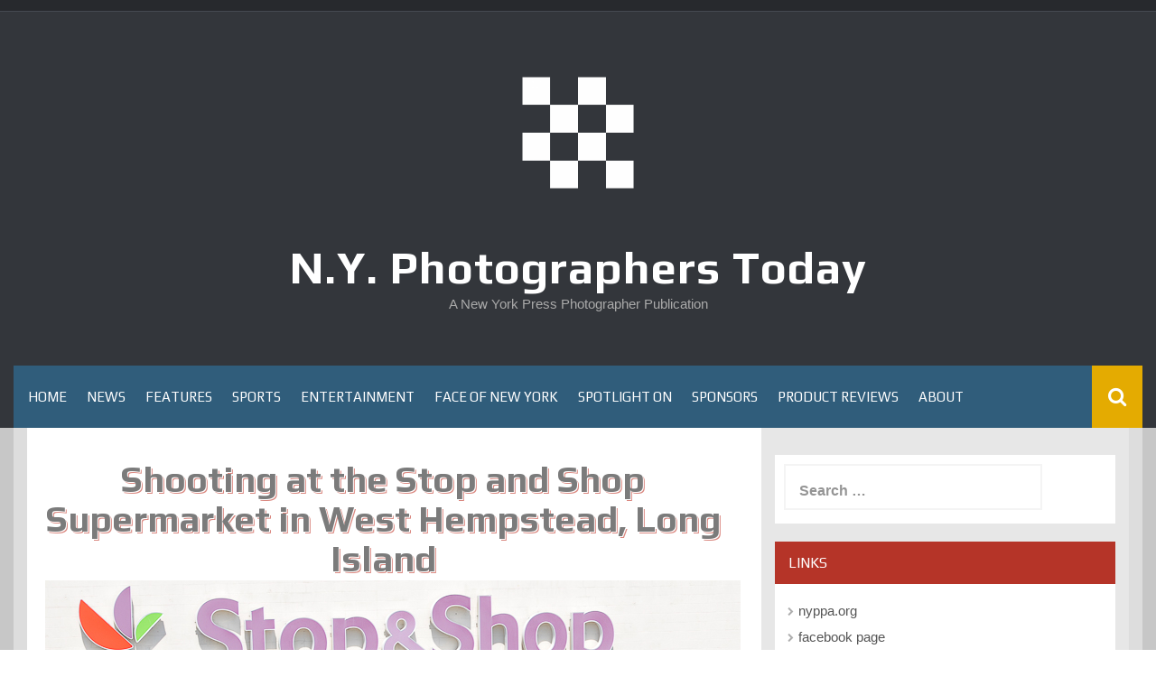

--- FILE ---
content_type: text/html; charset=UTF-8
request_url: https://magazine.nyppa.org/shooting-at-the-stop-and-shop-supermarket-in-west-hempstead-long-island/nggallery/page/1
body_size: 11760
content:
<!DOCTYPE html>
<html lang="en-US">
<head>
    <meta charset="UTF-8">
    <meta name="viewport" content="width=device-width, initial-scale=1">
    <link rel="profile" href="https://gmpg.org/xfn/11">
    <link rel="pingback" href="https://magazine.nyppa.org/xmlrpc.php">

    <title>Shooting at the Stop and Shop Supermarket in West Hempstead, Long Island &#8211; N.Y. Photographers Today</title>
<meta name='robots' content='max-image-preview:large' />
<link rel='dns-prefetch' href='//ws.sharethis.com' />
<link rel='dns-prefetch' href='//fonts.googleapis.com' />
<link rel='dns-prefetch' href='//s.w.org' />
<link rel="alternate" type="application/rss+xml" title="N.Y. Photographers Today &raquo; Feed" href="https://magazine.nyppa.org/feed" />
<link rel="alternate" type="application/rss+xml" title="N.Y. Photographers Today &raquo; Comments Feed" href="https://magazine.nyppa.org/comments/feed" />
<link rel="alternate" type="application/rss+xml" title="N.Y. Photographers Today &raquo; Shooting at the Stop and Shop Supermarket in West Hempstead, Long Island Comments Feed" href="https://magazine.nyppa.org/shooting-at-the-stop-and-shop-supermarket-in-west-hempstead-long-island/feed" />
<script type="text/javascript">
window._wpemojiSettings = {"baseUrl":"https:\/\/s.w.org\/images\/core\/emoji\/14.0.0\/72x72\/","ext":".png","svgUrl":"https:\/\/s.w.org\/images\/core\/emoji\/14.0.0\/svg\/","svgExt":".svg","source":{"concatemoji":"https:\/\/magazine.nyppa.org\/wp-includes\/js\/wp-emoji-release.min.js?ver=6.0.11"}};
/*! This file is auto-generated */
!function(e,a,t){var n,r,o,i=a.createElement("canvas"),p=i.getContext&&i.getContext("2d");function s(e,t){var a=String.fromCharCode,e=(p.clearRect(0,0,i.width,i.height),p.fillText(a.apply(this,e),0,0),i.toDataURL());return p.clearRect(0,0,i.width,i.height),p.fillText(a.apply(this,t),0,0),e===i.toDataURL()}function c(e){var t=a.createElement("script");t.src=e,t.defer=t.type="text/javascript",a.getElementsByTagName("head")[0].appendChild(t)}for(o=Array("flag","emoji"),t.supports={everything:!0,everythingExceptFlag:!0},r=0;r<o.length;r++)t.supports[o[r]]=function(e){if(!p||!p.fillText)return!1;switch(p.textBaseline="top",p.font="600 32px Arial",e){case"flag":return s([127987,65039,8205,9895,65039],[127987,65039,8203,9895,65039])?!1:!s([55356,56826,55356,56819],[55356,56826,8203,55356,56819])&&!s([55356,57332,56128,56423,56128,56418,56128,56421,56128,56430,56128,56423,56128,56447],[55356,57332,8203,56128,56423,8203,56128,56418,8203,56128,56421,8203,56128,56430,8203,56128,56423,8203,56128,56447]);case"emoji":return!s([129777,127995,8205,129778,127999],[129777,127995,8203,129778,127999])}return!1}(o[r]),t.supports.everything=t.supports.everything&&t.supports[o[r]],"flag"!==o[r]&&(t.supports.everythingExceptFlag=t.supports.everythingExceptFlag&&t.supports[o[r]]);t.supports.everythingExceptFlag=t.supports.everythingExceptFlag&&!t.supports.flag,t.DOMReady=!1,t.readyCallback=function(){t.DOMReady=!0},t.supports.everything||(n=function(){t.readyCallback()},a.addEventListener?(a.addEventListener("DOMContentLoaded",n,!1),e.addEventListener("load",n,!1)):(e.attachEvent("onload",n),a.attachEvent("onreadystatechange",function(){"complete"===a.readyState&&t.readyCallback()})),(e=t.source||{}).concatemoji?c(e.concatemoji):e.wpemoji&&e.twemoji&&(c(e.twemoji),c(e.wpemoji)))}(window,document,window._wpemojiSettings);
</script>
<style type="text/css">
img.wp-smiley,
img.emoji {
	display: inline !important;
	border: none !important;
	box-shadow: none !important;
	height: 1em !important;
	width: 1em !important;
	margin: 0 0.07em !important;
	vertical-align: -0.1em !important;
	background: none !important;
	padding: 0 !important;
}
</style>
	<link rel='stylesheet' id='wp-block-library-css'  href='https://magazine.nyppa.org/wp-includes/css/dist/block-library/style.min.css?ver=6.0.11' type='text/css' media='all' />
<style id='global-styles-inline-css' type='text/css'>
body{--wp--preset--color--black: #000000;--wp--preset--color--cyan-bluish-gray: #abb8c3;--wp--preset--color--white: #ffffff;--wp--preset--color--pale-pink: #f78da7;--wp--preset--color--vivid-red: #cf2e2e;--wp--preset--color--luminous-vivid-orange: #ff6900;--wp--preset--color--luminous-vivid-amber: #fcb900;--wp--preset--color--light-green-cyan: #7bdcb5;--wp--preset--color--vivid-green-cyan: #00d084;--wp--preset--color--pale-cyan-blue: #8ed1fc;--wp--preset--color--vivid-cyan-blue: #0693e3;--wp--preset--color--vivid-purple: #9b51e0;--wp--preset--gradient--vivid-cyan-blue-to-vivid-purple: linear-gradient(135deg,rgba(6,147,227,1) 0%,rgb(155,81,224) 100%);--wp--preset--gradient--light-green-cyan-to-vivid-green-cyan: linear-gradient(135deg,rgb(122,220,180) 0%,rgb(0,208,130) 100%);--wp--preset--gradient--luminous-vivid-amber-to-luminous-vivid-orange: linear-gradient(135deg,rgba(252,185,0,1) 0%,rgba(255,105,0,1) 100%);--wp--preset--gradient--luminous-vivid-orange-to-vivid-red: linear-gradient(135deg,rgba(255,105,0,1) 0%,rgb(207,46,46) 100%);--wp--preset--gradient--very-light-gray-to-cyan-bluish-gray: linear-gradient(135deg,rgb(238,238,238) 0%,rgb(169,184,195) 100%);--wp--preset--gradient--cool-to-warm-spectrum: linear-gradient(135deg,rgb(74,234,220) 0%,rgb(151,120,209) 20%,rgb(207,42,186) 40%,rgb(238,44,130) 60%,rgb(251,105,98) 80%,rgb(254,248,76) 100%);--wp--preset--gradient--blush-light-purple: linear-gradient(135deg,rgb(255,206,236) 0%,rgb(152,150,240) 100%);--wp--preset--gradient--blush-bordeaux: linear-gradient(135deg,rgb(254,205,165) 0%,rgb(254,45,45) 50%,rgb(107,0,62) 100%);--wp--preset--gradient--luminous-dusk: linear-gradient(135deg,rgb(255,203,112) 0%,rgb(199,81,192) 50%,rgb(65,88,208) 100%);--wp--preset--gradient--pale-ocean: linear-gradient(135deg,rgb(255,245,203) 0%,rgb(182,227,212) 50%,rgb(51,167,181) 100%);--wp--preset--gradient--electric-grass: linear-gradient(135deg,rgb(202,248,128) 0%,rgb(113,206,126) 100%);--wp--preset--gradient--midnight: linear-gradient(135deg,rgb(2,3,129) 0%,rgb(40,116,252) 100%);--wp--preset--duotone--dark-grayscale: url('#wp-duotone-dark-grayscale');--wp--preset--duotone--grayscale: url('#wp-duotone-grayscale');--wp--preset--duotone--purple-yellow: url('#wp-duotone-purple-yellow');--wp--preset--duotone--blue-red: url('#wp-duotone-blue-red');--wp--preset--duotone--midnight: url('#wp-duotone-midnight');--wp--preset--duotone--magenta-yellow: url('#wp-duotone-magenta-yellow');--wp--preset--duotone--purple-green: url('#wp-duotone-purple-green');--wp--preset--duotone--blue-orange: url('#wp-duotone-blue-orange');--wp--preset--font-size--small: 13px;--wp--preset--font-size--medium: 20px;--wp--preset--font-size--large: 36px;--wp--preset--font-size--x-large: 42px;}.has-black-color{color: var(--wp--preset--color--black) !important;}.has-cyan-bluish-gray-color{color: var(--wp--preset--color--cyan-bluish-gray) !important;}.has-white-color{color: var(--wp--preset--color--white) !important;}.has-pale-pink-color{color: var(--wp--preset--color--pale-pink) !important;}.has-vivid-red-color{color: var(--wp--preset--color--vivid-red) !important;}.has-luminous-vivid-orange-color{color: var(--wp--preset--color--luminous-vivid-orange) !important;}.has-luminous-vivid-amber-color{color: var(--wp--preset--color--luminous-vivid-amber) !important;}.has-light-green-cyan-color{color: var(--wp--preset--color--light-green-cyan) !important;}.has-vivid-green-cyan-color{color: var(--wp--preset--color--vivid-green-cyan) !important;}.has-pale-cyan-blue-color{color: var(--wp--preset--color--pale-cyan-blue) !important;}.has-vivid-cyan-blue-color{color: var(--wp--preset--color--vivid-cyan-blue) !important;}.has-vivid-purple-color{color: var(--wp--preset--color--vivid-purple) !important;}.has-black-background-color{background-color: var(--wp--preset--color--black) !important;}.has-cyan-bluish-gray-background-color{background-color: var(--wp--preset--color--cyan-bluish-gray) !important;}.has-white-background-color{background-color: var(--wp--preset--color--white) !important;}.has-pale-pink-background-color{background-color: var(--wp--preset--color--pale-pink) !important;}.has-vivid-red-background-color{background-color: var(--wp--preset--color--vivid-red) !important;}.has-luminous-vivid-orange-background-color{background-color: var(--wp--preset--color--luminous-vivid-orange) !important;}.has-luminous-vivid-amber-background-color{background-color: var(--wp--preset--color--luminous-vivid-amber) !important;}.has-light-green-cyan-background-color{background-color: var(--wp--preset--color--light-green-cyan) !important;}.has-vivid-green-cyan-background-color{background-color: var(--wp--preset--color--vivid-green-cyan) !important;}.has-pale-cyan-blue-background-color{background-color: var(--wp--preset--color--pale-cyan-blue) !important;}.has-vivid-cyan-blue-background-color{background-color: var(--wp--preset--color--vivid-cyan-blue) !important;}.has-vivid-purple-background-color{background-color: var(--wp--preset--color--vivid-purple) !important;}.has-black-border-color{border-color: var(--wp--preset--color--black) !important;}.has-cyan-bluish-gray-border-color{border-color: var(--wp--preset--color--cyan-bluish-gray) !important;}.has-white-border-color{border-color: var(--wp--preset--color--white) !important;}.has-pale-pink-border-color{border-color: var(--wp--preset--color--pale-pink) !important;}.has-vivid-red-border-color{border-color: var(--wp--preset--color--vivid-red) !important;}.has-luminous-vivid-orange-border-color{border-color: var(--wp--preset--color--luminous-vivid-orange) !important;}.has-luminous-vivid-amber-border-color{border-color: var(--wp--preset--color--luminous-vivid-amber) !important;}.has-light-green-cyan-border-color{border-color: var(--wp--preset--color--light-green-cyan) !important;}.has-vivid-green-cyan-border-color{border-color: var(--wp--preset--color--vivid-green-cyan) !important;}.has-pale-cyan-blue-border-color{border-color: var(--wp--preset--color--pale-cyan-blue) !important;}.has-vivid-cyan-blue-border-color{border-color: var(--wp--preset--color--vivid-cyan-blue) !important;}.has-vivid-purple-border-color{border-color: var(--wp--preset--color--vivid-purple) !important;}.has-vivid-cyan-blue-to-vivid-purple-gradient-background{background: var(--wp--preset--gradient--vivid-cyan-blue-to-vivid-purple) !important;}.has-light-green-cyan-to-vivid-green-cyan-gradient-background{background: var(--wp--preset--gradient--light-green-cyan-to-vivid-green-cyan) !important;}.has-luminous-vivid-amber-to-luminous-vivid-orange-gradient-background{background: var(--wp--preset--gradient--luminous-vivid-amber-to-luminous-vivid-orange) !important;}.has-luminous-vivid-orange-to-vivid-red-gradient-background{background: var(--wp--preset--gradient--luminous-vivid-orange-to-vivid-red) !important;}.has-very-light-gray-to-cyan-bluish-gray-gradient-background{background: var(--wp--preset--gradient--very-light-gray-to-cyan-bluish-gray) !important;}.has-cool-to-warm-spectrum-gradient-background{background: var(--wp--preset--gradient--cool-to-warm-spectrum) !important;}.has-blush-light-purple-gradient-background{background: var(--wp--preset--gradient--blush-light-purple) !important;}.has-blush-bordeaux-gradient-background{background: var(--wp--preset--gradient--blush-bordeaux) !important;}.has-luminous-dusk-gradient-background{background: var(--wp--preset--gradient--luminous-dusk) !important;}.has-pale-ocean-gradient-background{background: var(--wp--preset--gradient--pale-ocean) !important;}.has-electric-grass-gradient-background{background: var(--wp--preset--gradient--electric-grass) !important;}.has-midnight-gradient-background{background: var(--wp--preset--gradient--midnight) !important;}.has-small-font-size{font-size: var(--wp--preset--font-size--small) !important;}.has-medium-font-size{font-size: var(--wp--preset--font-size--medium) !important;}.has-large-font-size{font-size: var(--wp--preset--font-size--large) !important;}.has-x-large-font-size{font-size: var(--wp--preset--font-size--x-large) !important;}
</style>
<link rel='stylesheet' id='fancybox-0-css'  href='https://magazine.nyppa.org/wp-content/plugins/nextgen-gallery/static/Lightbox/fancybox/jquery.fancybox-1.3.4.css?ver=4.0.4' type='text/css' media='all' />
<link rel='stylesheet' id='ngg_trigger_buttons-css'  href='https://magazine.nyppa.org/wp-content/plugins/nextgen-gallery/static/GalleryDisplay/trigger_buttons.css?ver=4.0.4' type='text/css' media='all' />
<link rel='stylesheet' id='fontawesome_v4_shim_style-css'  href='https://magazine.nyppa.org/wp-content/plugins/nextgen-gallery/static/FontAwesome/css/v4-shims.min.css?ver=6.0.11' type='text/css' media='all' />
<link rel='stylesheet' id='fontawesome-css'  href='https://magazine.nyppa.org/wp-content/plugins/nextgen-gallery/static/FontAwesome/css/all.min.css?ver=6.0.11' type='text/css' media='all' />
<link rel='stylesheet' id='nextgen_pagination_style-css'  href='https://magazine.nyppa.org/wp-content/plugins/nextgen-gallery/static/GalleryDisplay/pagination_style.css?ver=4.0.4' type='text/css' media='all' />
<link rel='stylesheet' id='nextgen_basic_thumbnails_style-css'  href='https://magazine.nyppa.org/wp-content/plugins/nextgen-gallery/static/Thumbnails/nextgen_basic_thumbnails.css?ver=4.0.4' type='text/css' media='all' />
<link rel='stylesheet' id='synapse-style-css'  href='https://magazine.nyppa.org/wp-content/themes/synapse/style.css?ver=6.0.11' type='text/css' media='all' />
<link rel='stylesheet' id='synapse-title-font-css'  href='//fonts.googleapis.com/css?family=Play%3A100%2C300%2C400%2C700&#038;ver=6.0.11' type='text/css' media='all' />
<link rel='stylesheet' id='font-awesome-css'  href='https://magazine.nyppa.org/wp-content/themes/synapse/assets/font-awesome/css/font-awesome.min.css?ver=6.0.11' type='text/css' media='all' />
<link rel='stylesheet' id='bootstrap-css'  href='https://magazine.nyppa.org/wp-content/themes/synapse/assets/bootstrap/css/bootstrap.min.css?ver=6.0.11' type='text/css' media='all' />
<link rel='stylesheet' id='hover-css-css'  href='https://magazine.nyppa.org/wp-content/themes/synapse/assets/css/hover.min.css?ver=6.0.11' type='text/css' media='all' />
<link rel='stylesheet' id='flex-images-css'  href='https://magazine.nyppa.org/wp-content/themes/synapse/assets/css/jquery.flex-images.css?ver=6.0.11' type='text/css' media='all' />
<link rel='stylesheet' id='slicknav-css'  href='https://magazine.nyppa.org/wp-content/themes/synapse/assets/css/slicknav.css?ver=6.0.11' type='text/css' media='all' />
<link rel='stylesheet' id='swiper-css'  href='https://magazine.nyppa.org/wp-content/themes/synapse/assets/css/swiper.min.css?ver=6.0.11' type='text/css' media='all' />
<link rel='stylesheet' id='synapse-main-theme-style-css'  href='https://magazine.nyppa.org/wp-content/themes/synapse/assets/theme-styles/css/default.css' type='text/css' media='all' />
<link rel='stylesheet' id='jquery-lazyloadxt-spinner-css-css'  href='//magazine.nyppa.org/wp-content/plugins/a3-lazy-load/assets/css/jquery.lazyloadxt.spinner.css?ver=6.0.11' type='text/css' media='all' />
<script type='text/javascript' src='https://magazine.nyppa.org/wp-content/plugins/1and1-wordpress-assistant/js/cookies.js?ver=6.0.11' id='1and1-wp-cookies-js'></script>
<script id='st_insights_js' type='text/javascript' src='https://ws.sharethis.com/button/st_insights.js?publisher=4d48b7c5-0ae3-43d4-bfbe-3ff8c17a8ae6&#038;product=simpleshare&#038;ver=8.5.3' id='ssba-sharethis-js'></script>
<script type='text/javascript' src='https://magazine.nyppa.org/wp-includes/js/jquery/jquery.min.js?ver=3.6.0' id='jquery-core-js'></script>
<script type='text/javascript' src='https://magazine.nyppa.org/wp-includes/js/jquery/jquery-migrate.min.js?ver=3.3.2' id='jquery-migrate-js'></script>
<script type='text/javascript' id='photocrati_ajax-js-extra'>
/* <![CDATA[ */
var photocrati_ajax = {"url":"https:\/\/magazine.nyppa.org\/index.php?photocrati_ajax=1","rest_url":"https:\/\/magazine.nyppa.org\/wp-json\/","wp_home_url":"https:\/\/magazine.nyppa.org","wp_site_url":"https:\/\/magazine.nyppa.org","wp_root_url":"https:\/\/magazine.nyppa.org","wp_plugins_url":"https:\/\/magazine.nyppa.org\/wp-content\/plugins","wp_content_url":"https:\/\/magazine.nyppa.org\/wp-content","wp_includes_url":"https:\/\/magazine.nyppa.org\/wp-includes\/","ngg_param_slug":"nggallery","rest_nonce":"66ad0cc1fd"};
/* ]]> */
</script>
<script type='text/javascript' src='https://magazine.nyppa.org/wp-content/plugins/nextgen-gallery/static/Legacy/ajax.min.js?ver=4.0.4' id='photocrati_ajax-js'></script>
<script type='text/javascript' src='https://magazine.nyppa.org/wp-content/plugins/nextgen-gallery/static/FontAwesome/js/v4-shims.min.js?ver=5.3.1' id='fontawesome_v4_shim-js'></script>
<script type='text/javascript' defer crossorigin="anonymous" data-auto-replace-svg="false" data-keep-original-source="false" data-search-pseudo-elements src='https://magazine.nyppa.org/wp-content/plugins/nextgen-gallery/static/FontAwesome/js/all.min.js?ver=5.3.1' id='fontawesome-js'></script>
<script type='text/javascript' src='https://magazine.nyppa.org/wp-content/plugins/nextgen-gallery/static/Thumbnails/nextgen_basic_thumbnails.js?ver=4.0.4' id='nextgen_basic_thumbnails_script-js'></script>
<script type='text/javascript' src='https://magazine.nyppa.org/wp-content/plugins/nextgen-gallery/static/Thumbnails/ajax_pagination.js?ver=4.0.4' id='nextgen-basic-thumbnails-ajax-pagination-js'></script>
<script type='text/javascript' src='https://magazine.nyppa.org/wp-content/themes/synapse/js/external.js?ver=20120206' id='synapse-externaljs-js'></script>
<script type='text/javascript' src='https://magazine.nyppa.org/wp-content/themes/synapse/js/custom.js?ver=6.0.11' id='synapse-custom-js-js'></script>
<link rel="https://api.w.org/" href="https://magazine.nyppa.org/wp-json/" /><link rel="alternate" type="application/json" href="https://magazine.nyppa.org/wp-json/wp/v2/posts/13067" /><link rel="EditURI" type="application/rsd+xml" title="RSD" href="https://magazine.nyppa.org/xmlrpc.php?rsd" />
<link rel="wlwmanifest" type="application/wlwmanifest+xml" href="https://magazine.nyppa.org/wp-includes/wlwmanifest.xml" /> 
<meta name="generator" content="WordPress 6.0.11" />
<link rel="canonical" href="https://magazine.nyppa.org/shooting-at-the-stop-and-shop-supermarket-in-west-hempstead-long-island" />
<link rel='shortlink' href='https://magazine.nyppa.org/?p=13067' />
<link rel="alternate" type="application/json+oembed" href="https://magazine.nyppa.org/wp-json/oembed/1.0/embed?url=https%3A%2F%2Fmagazine.nyppa.org%2Fshooting-at-the-stop-and-shop-supermarket-in-west-hempstead-long-island" />
<link rel="alternate" type="text/xml+oembed" href="https://magazine.nyppa.org/wp-json/oembed/1.0/embed?url=https%3A%2F%2Fmagazine.nyppa.org%2Fshooting-at-the-stop-and-shop-supermarket-in-west-hempstead-long-island&#038;format=xml" />
<style>/* CSS added by WP Meta and Date Remover*/.entry-meta {display:none !important;}
	.home .entry-meta { display: none; }
	.entry-footer {display:none !important;}
	.home .entry-footer { display: none; }</style><style id='custom-css-mods'>#masthead #site-logo img { transform-origin: center; }#masthead h1.site-title a { color: #ffffff; }.site-description { color: #aaa; }#colophon .footer_credit_line { display: none }#primary-mono .entry-content{ font-size:14px;}</style><link rel="icon" href="https://magazine.nyppa.org/wp-content/uploads/2020/04/cropped-logo-white-1-32x32.png" sizes="32x32" />
<link rel="icon" href="https://magazine.nyppa.org/wp-content/uploads/2020/04/cropped-logo-white-1-192x192.png" sizes="192x192" />
<link rel="apple-touch-icon" href="https://magazine.nyppa.org/wp-content/uploads/2020/04/cropped-logo-white-1-180x180.png" />
<meta name="msapplication-TileImage" content="https://magazine.nyppa.org/wp-content/uploads/2020/04/cropped-logo-white-1-270x270.png" />
</head>
<body data-rsssl=1 class="post-template-default single single-post postid-13067 single-format-standard wp-custom-logo">
<div id="page" class="hfeed site">
	<a class="skip-link screen-reader-text" href="#content">Skip to content</a>

    <div id="jumbosearch">
    <span class="fa fa-remove closeicon"></span>
    <div class="form">
        <form role="search" method="get" class="search-form" action="https://magazine.nyppa.org/">
				<label>
					<span class="screen-reader-text">Search for:</span>
					<input type="search" class="search-field" placeholder="Search &hellip;" value="" name="s" />
				</label>
				<input type="submit" class="search-submit" value="Search" />
			</form>    </div>
</div>
        <div id="top-bar">
    <div class="container-fluid">

        <div id="top-menu">
                    </div>

        <div id="woocommerce-zone">
            

        </div>

    </div>

</div>    <header id="masthead" class="site-header" role="banner">
    <div class="container masthead-container">
        <div class="site-branding">
                            <div class="site-logo">
                    <a href="https://magazine.nyppa.org/" class="custom-logo-link" rel="home"><img width="2000" height="2000" src="https://magazine.nyppa.org/wp-content/uploads/2020/04/cropped-logo-white.png" class="custom-logo" alt="N.Y. Photographers Today" srcset="https://magazine.nyppa.org/wp-content/uploads/2020/04/cropped-logo-white.png 2000w, https://magazine.nyppa.org/wp-content/uploads/2020/04/cropped-logo-white-300x300.png 300w, https://magazine.nyppa.org/wp-content/uploads/2020/04/cropped-logo-white-1024x1024.png 1024w, https://magazine.nyppa.org/wp-content/uploads/2020/04/cropped-logo-white-150x150.png 150w, https://magazine.nyppa.org/wp-content/uploads/2020/04/cropped-logo-white-768x768.png 768w, https://magazine.nyppa.org/wp-content/uploads/2020/04/cropped-logo-white-1536x1536.png 1536w, https://magazine.nyppa.org/wp-content/uploads/2020/04/cropped-logo-white-600x600.png 600w" sizes="(max-width: 2000px) 100vw, 2000px" /></a>                </div>
                        <div id="text-title-desc">
                <h1 class="site-title title-font"><a href="https://magazine.nyppa.org/" rel="home">N.Y. Photographers Today</a></h1>
                <h3 class="site-description">A New York Press Photographer Publication</h3>
            </div>
        </div>

    </div>

    <div id="bar" class="container-fluid">

        <div id="slickmenu"></div>
        <nav id="site-navigation" class="main-navigation" role="navigation">
    <div class="menu-main-container"><ul id="menu-main" class="menu"><li id="menu-item-42" class="menu-item menu-item-type-custom menu-item-object-custom menu-item-home"><a href="https://magazine.nyppa.org"></i>Home</a></li>
<li id="menu-item-151" class="menu-item menu-item-type-taxonomy menu-item-object-category current-post-ancestor current-menu-parent current-post-parent"><a href="https://magazine.nyppa.org/category/news"></i>News</a></li>
<li id="menu-item-156" class="menu-item menu-item-type-taxonomy menu-item-object-category"><a href="https://magazine.nyppa.org/category/features"></i>Features</a></li>
<li id="menu-item-158" class="menu-item menu-item-type-taxonomy menu-item-object-category"><a href="https://magazine.nyppa.org/category/sports"></i>Sports</a></li>
<li id="menu-item-154" class="menu-item menu-item-type-taxonomy menu-item-object-category"><a href="https://magazine.nyppa.org/category/entertainment"></i>Entertainment</a></li>
<li id="menu-item-155" class="menu-item menu-item-type-taxonomy menu-item-object-category"><a href="https://magazine.nyppa.org/category/faceofny"></i>Face of New York</a></li>
<li id="menu-item-159" class="menu-item menu-item-type-taxonomy menu-item-object-category"><a href="https://magazine.nyppa.org/category/spotlight"></i>Spotlight On</a></li>
<li id="menu-item-15038" class="menu-item menu-item-type-post_type menu-item-object-page"><a href="https://magazine.nyppa.org/sponsors"></i>Sponsors</a></li>
<li id="menu-item-157" class="menu-item menu-item-type-taxonomy menu-item-object-category"><a href="https://magazine.nyppa.org/category/reviews"></i>Product Reviews</a></li>
<li id="menu-item-9964" class="menu-item menu-item-type-post_type menu-item-object-page"><a href="https://magazine.nyppa.org/about"></i>About</a></li>
</ul></div></nav><!-- #site-navigation -->
        <div id="searchicon">
            <i class="fa fa-search"></i>
        </div>

        <div class="social-icons">
                    </div>

    </div><!--#bar-->

</header><!-- #masthead -->
	<div class="mega-container container-fluid">
	
	
	
        <div id="content" class="site-content">

	
	
	<div id="primary-mono" class="content-area col-md-8">
		<main id="main" class="site-main" role="main">
		
		
			
<article id="post-13067" class="post-13067 post type-post status-publish format-standard has-post-thumbnail hentry category-news">
	
	<header class="entry-header single-entry-header col-md-12">
			<h1 class="entry-title title-font">Shooting at the Stop and Shop Supermarket in West Hempstead, Long Island</h1>			
			
			<div class="entry-meta">
				<span class="posted-on"><i class="fa fa-calendar"></i><a href="https://magazine.nyppa.org/shooting-at-the-stop-and-shop-supermarket-in-west-hempstead-long-island" rel="bookmark"><time class="entry-date published" datetime=""></time><time class="updated" datetime=""></time></a></span><span class="byline"> <i class="fa fa-user"></i> <span class="author vcard"><a class="url fn n" href="https://magazine.nyppa.org/author/debra"></a></span></span>			</div><!-- .entry-meta -->
		</header><!-- .entry-header -->

	<div id="featured-image">
			<img width="770" height="571" src="//magazine.nyppa.org/wp-content/plugins/a3-lazy-load/assets/images/lazy_placeholder.gif" data-lazy-type="image" data-src="https://magazine.nyppa.org/wp-content/uploads/2021/04/D3C5203-2.jpg" class="lazy lazy-hidden attachment-full size-full wp-post-image" alt="" srcset="" data-srcset="https://magazine.nyppa.org/wp-content/uploads/2021/04/D3C5203-2.jpg 770w, https://magazine.nyppa.org/wp-content/uploads/2021/04/D3C5203-2-300x222.jpg 300w, https://magazine.nyppa.org/wp-content/uploads/2021/04/D3C5203-2-768x570.jpg 768w" sizes="(max-width: 770px) 100vw, 770px" /><noscript><img width="770" height="571" src="https://magazine.nyppa.org/wp-content/uploads/2021/04/D3C5203-2.jpg" class="attachment-full size-full wp-post-image" alt="" srcset="https://magazine.nyppa.org/wp-content/uploads/2021/04/D3C5203-2.jpg 770w, https://magazine.nyppa.org/wp-content/uploads/2021/04/D3C5203-2-300x222.jpg 300w, https://magazine.nyppa.org/wp-content/uploads/2021/04/D3C5203-2-768x570.jpg 768w" sizes="(max-width: 770px) 100vw, 770px" /></noscript>		</div>
			
			
	<div class="entry-content">
		<p>a triple shooting that left one store manager and two others wounded at the Stop and Shop Supermarket at 50 Cherry Valley Road in West Hempstead, Long Island on April 20th.</p>
<p><!-- default-view.php -->
<div
	class="ngg-galleryoverview default-view
		"
	id="ngg-gallery-602e8a7441adfc09970de1ca535b6346-1">

		<!-- Thumbnails -->
				<div id="ngg-image-0" class="ngg-gallery-thumbnail-box
											"
			>
						<div class="ngg-gallery-thumbnail">
			<a href="https://magazine.nyppa.org/wp-content/gallery/shooting-in-west-homestead/D3C5160-2.jpg"
				title="A man shot and killed a manager at a stop and shop on Cherry Valley Road in West Hempsead, Long Island."
				data-src="https://magazine.nyppa.org/wp-content/gallery/shooting-in-west-homestead/D3C5160-2.jpg"
				data-thumbnail="https://magazine.nyppa.org/wp-content/gallery/shooting-in-west-homestead/thumbs/thumbs_D3C5160-2.jpg"
				data-image-id="6014"
				data-title="A man shot and killed a manager at a stop and shop on Cherry Valley Road in West Hempsead, Long Island."
				data-description="A man shot and killed a manager at a stop and shop on Cherry Valley Road in West Hempsead, Long Island."
				data-image-slug="d3c5160-2"
				class="ngg-fancybox" rel="602e8a7441adfc09970de1ca535b6346">
				<img
					title="A man shot and killed a manager at a stop and shop on Cherry Valley Road in West Hempsead, Long Island."
					alt="A man shot and killed a manager at a stop and shop on Cherry Valley Road in West Hempsead, Long Island."
					src="https://magazine.nyppa.org/wp-content/gallery/shooting-in-west-homestead/thumbs/thumbs_D3C5160-2.jpg"
					width="240"
					height="160"
					style="max-width:100%;"
				/>
			</a>
		</div>
							</div>
			
				<div id="ngg-image-1" class="ngg-gallery-thumbnail-box
											"
			>
						<div class="ngg-gallery-thumbnail">
			<a href="https://magazine.nyppa.org/wp-content/gallery/shooting-in-west-homestead/D3C5174-2.jpg"
				title="A man shot and killed a manager at a stop and shop on Cherry Valley Road in West Hempsead, Long Island."
				data-src="https://magazine.nyppa.org/wp-content/gallery/shooting-in-west-homestead/D3C5174-2.jpg"
				data-thumbnail="https://magazine.nyppa.org/wp-content/gallery/shooting-in-west-homestead/thumbs/thumbs_D3C5174-2.jpg"
				data-image-id="6015"
				data-title="A man shot and killed a manager at a stop and shop on Cherry Valley Road in West Hempsead, Long Island."
				data-description="A man shot and killed a manager at a stop and shop on Cherry Valley Road in West Hempsead, Long Island."
				data-image-slug="d3c5174-2"
				class="ngg-fancybox" rel="602e8a7441adfc09970de1ca535b6346">
				<img
					title="A man shot and killed a manager at a stop and shop on Cherry Valley Road in West Hempsead, Long Island."
					alt="A man shot and killed a manager at a stop and shop on Cherry Valley Road in West Hempsead, Long Island."
					src="https://magazine.nyppa.org/wp-content/gallery/shooting-in-west-homestead/thumbs/thumbs_D3C5174-2.jpg"
					width="240"
					height="160"
					style="max-width:100%;"
				/>
			</a>
		</div>
							</div>
			
				<div id="ngg-image-2" class="ngg-gallery-thumbnail-box
											"
			>
						<div class="ngg-gallery-thumbnail">
			<a href="https://magazine.nyppa.org/wp-content/gallery/shooting-in-west-homestead/D3C5184-2.jpg"
				title="A man shot and killed a manager at a stop and shop on Cherry Valley Road in West Hempsead, Long Island."
				data-src="https://magazine.nyppa.org/wp-content/gallery/shooting-in-west-homestead/D3C5184-2.jpg"
				data-thumbnail="https://magazine.nyppa.org/wp-content/gallery/shooting-in-west-homestead/thumbs/thumbs_D3C5184-2.jpg"
				data-image-id="6016"
				data-title="A man shot and killed a manager at a stop and shop on Cherry Valley Road in West Hempsead, Long Island."
				data-description="A man shot and killed a manager at a stop and shop on Cherry Valley Road in West Hempsead, Long Island."
				data-image-slug="d3c5184-2"
				class="ngg-fancybox" rel="602e8a7441adfc09970de1ca535b6346">
				<img
					title="A man shot and killed a manager at a stop and shop on Cherry Valley Road in West Hempsead, Long Island."
					alt="A man shot and killed a manager at a stop and shop on Cherry Valley Road in West Hempsead, Long Island."
					src="https://magazine.nyppa.org/wp-content/gallery/shooting-in-west-homestead/thumbs/thumbs_D3C5184-2.jpg"
					width="240"
					height="160"
					style="max-width:100%;"
				/>
			</a>
		</div>
							</div>
			
				<div id="ngg-image-3" class="ngg-gallery-thumbnail-box
											"
			>
						<div class="ngg-gallery-thumbnail">
			<a href="https://magazine.nyppa.org/wp-content/gallery/shooting-in-west-homestead/D3C5186-2.jpg"
				title="a man shot and killed a manager at a stop and shop on Cherry Valley Road in West Hempsead, Long Island."
				data-src="https://magazine.nyppa.org/wp-content/gallery/shooting-in-west-homestead/D3C5186-2.jpg"
				data-thumbnail="https://magazine.nyppa.org/wp-content/gallery/shooting-in-west-homestead/thumbs/thumbs_D3C5186-2.jpg"
				data-image-id="6017"
				data-title="a man shot and killed a manager at a stop and shop on Cherry Valley Road in West Hempsead, Long Island."
				data-description="a man shot and killed a manager at a stop and shop on Cherry Valley Road in West Hempsead, Long Island."
				data-image-slug="d3c5186-2"
				class="ngg-fancybox" rel="602e8a7441adfc09970de1ca535b6346">
				<img
					title="a man shot and killed a manager at a stop and shop on Cherry Valley Road in West Hempsead, Long Island."
					alt="a man shot and killed a manager at a stop and shop on Cherry Valley Road in West Hempsead, Long Island."
					src="https://magazine.nyppa.org/wp-content/gallery/shooting-in-west-homestead/thumbs/thumbs_D3C5186-2.jpg"
					width="240"
					height="160"
					style="max-width:100%;"
				/>
			</a>
		</div>
							</div>
			
				<div id="ngg-image-4" class="ngg-gallery-thumbnail-box
											"
			>
						<div class="ngg-gallery-thumbnail">
			<a href="https://magazine.nyppa.org/wp-content/gallery/shooting-in-west-homestead/D3C5197-2.jpg"
				title="a man shot and killed a manager at a stop and shop on Cherry Valley Road in West Hempsead, Long Island."
				data-src="https://magazine.nyppa.org/wp-content/gallery/shooting-in-west-homestead/D3C5197-2.jpg"
				data-thumbnail="https://magazine.nyppa.org/wp-content/gallery/shooting-in-west-homestead/thumbs/thumbs_D3C5197-2.jpg"
				data-image-id="6018"
				data-title="a man shot and killed a manager at a stop and shop on Cherry Valley Road in West Hempsead, Long Island."
				data-description="a man shot and killed a manager at a stop and shop on Cherry Valley Road in West Hempsead, Long Island."
				data-image-slug="d3c5197-2"
				class="ngg-fancybox" rel="602e8a7441adfc09970de1ca535b6346">
				<img
					title="a man shot and killed a manager at a stop and shop on Cherry Valley Road in West Hempsead, Long Island."
					alt="a man shot and killed a manager at a stop and shop on Cherry Valley Road in West Hempsead, Long Island."
					src="https://magazine.nyppa.org/wp-content/gallery/shooting-in-west-homestead/thumbs/thumbs_D3C5197-2.jpg"
					width="240"
					height="160"
					style="max-width:100%;"
				/>
			</a>
		</div>
							</div>
			
				<div id="ngg-image-5" class="ngg-gallery-thumbnail-box
											"
			>
						<div class="ngg-gallery-thumbnail">
			<a href="https://magazine.nyppa.org/wp-content/gallery/shooting-in-west-homestead/D3C5199-2.jpg"
				title="a man shot and killed a manager at a stop and shop on Cherry Valley Road in West Hempsead, Long Island."
				data-src="https://magazine.nyppa.org/wp-content/gallery/shooting-in-west-homestead/D3C5199-2.jpg"
				data-thumbnail="https://magazine.nyppa.org/wp-content/gallery/shooting-in-west-homestead/thumbs/thumbs_D3C5199-2.jpg"
				data-image-id="6019"
				data-title="a man shot and killed a manager at a stop and shop on Cherry Valley Road in West Hempsead, Long Island."
				data-description="a man shot and killed a manager at a stop and shop on Cherry Valley Road in West Hempsead, Long Island."
				data-image-slug="d3c5199-2"
				class="ngg-fancybox" rel="602e8a7441adfc09970de1ca535b6346">
				<img
					title="a man shot and killed a manager at a stop and shop on Cherry Valley Road in West Hempsead, Long Island."
					alt="a man shot and killed a manager at a stop and shop on Cherry Valley Road in West Hempsead, Long Island."
					src="https://magazine.nyppa.org/wp-content/gallery/shooting-in-west-homestead/thumbs/thumbs_D3C5199-2.jpg"
					width="240"
					height="160"
					style="max-width:100%;"
				/>
			</a>
		</div>
							</div>
			
				<div id="ngg-image-6" class="ngg-gallery-thumbnail-box
											"
			>
						<div class="ngg-gallery-thumbnail">
			<a href="https://magazine.nyppa.org/wp-content/gallery/shooting-in-west-homestead/D3C5203-2.jpg"
				title="a man shot and killed a manager at a stop and shop on Cherry Valley Road in West Hempsead, Long Island."
				data-src="https://magazine.nyppa.org/wp-content/gallery/shooting-in-west-homestead/D3C5203-2.jpg"
				data-thumbnail="https://magazine.nyppa.org/wp-content/gallery/shooting-in-west-homestead/thumbs/thumbs_D3C5203-2.jpg"
				data-image-id="6020"
				data-title="a man shot and killed a manager at a stop and shop on Cherry Valley Road in West Hempsead, Long Island."
				data-description="a man shot and killed a manager at a stop and shop on Cherry Valley Road in West Hempsead, Long Island."
				data-image-slug="d3c5203-2"
				class="ngg-fancybox" rel="602e8a7441adfc09970de1ca535b6346">
				<img
					title="a man shot and killed a manager at a stop and shop on Cherry Valley Road in West Hempsead, Long Island."
					alt="a man shot and killed a manager at a stop and shop on Cherry Valley Road in West Hempsead, Long Island."
					src="https://magazine.nyppa.org/wp-content/gallery/shooting-in-west-homestead/thumbs/thumbs_D3C5203-2.jpg"
					width="240"
					height="160"
					style="max-width:100%;"
				/>
			</a>
		</div>
							</div>
			
				<div id="ngg-image-7" class="ngg-gallery-thumbnail-box
											"
			>
						<div class="ngg-gallery-thumbnail">
			<a href="https://magazine.nyppa.org/wp-content/gallery/shooting-in-west-homestead/D3C5219-2.jpg"
				title="a man shot and killed a manager at a stop and shop on Cherry Valley Road in West Hempsead, Long Island."
				data-src="https://magazine.nyppa.org/wp-content/gallery/shooting-in-west-homestead/D3C5219-2.jpg"
				data-thumbnail="https://magazine.nyppa.org/wp-content/gallery/shooting-in-west-homestead/thumbs/thumbs_D3C5219-2.jpg"
				data-image-id="6021"
				data-title="a man shot and killed a manager at a stop and shop on Cherry Valley Road in West Hempsead, Long Island."
				data-description="a man shot and killed a manager at a stop and shop on Cherry Valley Road in West Hempsead, Long Island."
				data-image-slug="d3c5219-2"
				class="ngg-fancybox" rel="602e8a7441adfc09970de1ca535b6346">
				<img
					title="a man shot and killed a manager at a stop and shop on Cherry Valley Road in West Hempsead, Long Island."
					alt="a man shot and killed a manager at a stop and shop on Cherry Valley Road in West Hempsead, Long Island."
					src="https://magazine.nyppa.org/wp-content/gallery/shooting-in-west-homestead/thumbs/thumbs_D3C5219-2.jpg"
					width="240"
					height="160"
					style="max-width:100%;"
				/>
			</a>
		</div>
							</div>
			
				<div id="ngg-image-8" class="ngg-gallery-thumbnail-box
											"
			>
						<div class="ngg-gallery-thumbnail">
			<a href="https://magazine.nyppa.org/wp-content/gallery/shooting-in-west-homestead/D3C5235-2.jpg"
				title="A man shot and killed a manager at a stop and shop on Cherry Valley Road in West Hempsead, Long Island."
				data-src="https://magazine.nyppa.org/wp-content/gallery/shooting-in-west-homestead/D3C5235-2.jpg"
				data-thumbnail="https://magazine.nyppa.org/wp-content/gallery/shooting-in-west-homestead/thumbs/thumbs_D3C5235-2.jpg"
				data-image-id="6022"
				data-title="A man shot and killed a manager at a stop and shop on Cherry Valley Road in West Hempsead, Long Island."
				data-description="A man shot and killed a manager at a stop and shop on Cherry Valley Road in West Hempsead, Long Island."
				data-image-slug="d3c5235-2"
				class="ngg-fancybox" rel="602e8a7441adfc09970de1ca535b6346">
				<img
					title="A man shot and killed a manager at a stop and shop on Cherry Valley Road in West Hempsead, Long Island."
					alt="A man shot and killed a manager at a stop and shop on Cherry Valley Road in West Hempsead, Long Island."
					src="https://magazine.nyppa.org/wp-content/gallery/shooting-in-west-homestead/thumbs/thumbs_D3C5235-2.jpg"
					width="240"
					height="160"
					style="max-width:100%;"
				/>
			</a>
		</div>
							</div>
			
				<div id="ngg-image-9" class="ngg-gallery-thumbnail-box
											"
			>
						<div class="ngg-gallery-thumbnail">
			<a href="https://magazine.nyppa.org/wp-content/gallery/shooting-in-west-homestead/D3C5265-2.jpg"
				title="A man shot and killed a manager at a stop and shop on Cherry Valley Road in West Hempsead, Long Island."
				data-src="https://magazine.nyppa.org/wp-content/gallery/shooting-in-west-homestead/D3C5265-2.jpg"
				data-thumbnail="https://magazine.nyppa.org/wp-content/gallery/shooting-in-west-homestead/thumbs/thumbs_D3C5265-2.jpg"
				data-image-id="6023"
				data-title="A man shot and killed a manager at a stop and shop on Cherry Valley Road in West Hempsead, Long Island."
				data-description="A man shot and killed a manager at a stop and shop on Cherry Valley Road in West Hempsead, Long Island."
				data-image-slug="d3c5265-2"
				class="ngg-fancybox" rel="602e8a7441adfc09970de1ca535b6346">
				<img
					title="A man shot and killed a manager at a stop and shop on Cherry Valley Road in West Hempsead, Long Island."
					alt="A man shot and killed a manager at a stop and shop on Cherry Valley Road in West Hempsead, Long Island."
					src="https://magazine.nyppa.org/wp-content/gallery/shooting-in-west-homestead/thumbs/thumbs_D3C5265-2.jpg"
					width="240"
					height="160"
					style="max-width:100%;"
				/>
			</a>
		</div>
							</div>
			
				<div id="ngg-image-10" class="ngg-gallery-thumbnail-box
											"
			>
						<div class="ngg-gallery-thumbnail">
			<a href="https://magazine.nyppa.org/wp-content/gallery/shooting-in-west-homestead/D3C5292-2.jpg"
				title="A man shot and killed a manager at a stop and shop on Cherry Valley Road in West Hempsead, Long Island."
				data-src="https://magazine.nyppa.org/wp-content/gallery/shooting-in-west-homestead/D3C5292-2.jpg"
				data-thumbnail="https://magazine.nyppa.org/wp-content/gallery/shooting-in-west-homestead/thumbs/thumbs_D3C5292-2.jpg"
				data-image-id="6024"
				data-title="A man shot and killed a manager at a stop and shop on Cherry Valley Road in West Hempsead, Long Island."
				data-description="A man shot and killed a manager at a stop and shop on Cherry Valley Road in West Hempsead, Long Island."
				data-image-slug="d3c5292-2"
				class="ngg-fancybox" rel="602e8a7441adfc09970de1ca535b6346">
				<img
					title="A man shot and killed a manager at a stop and shop on Cherry Valley Road in West Hempsead, Long Island."
					alt="A man shot and killed a manager at a stop and shop on Cherry Valley Road in West Hempsead, Long Island."
					src="https://magazine.nyppa.org/wp-content/gallery/shooting-in-west-homestead/thumbs/thumbs_D3C5292-2.jpg"
					width="240"
					height="160"
					style="max-width:100%;"
				/>
			</a>
		</div>
							</div>
			
				<div id="ngg-image-11" class="ngg-gallery-thumbnail-box
											"
			>
						<div class="ngg-gallery-thumbnail">
			<a href="https://magazine.nyppa.org/wp-content/gallery/shooting-in-west-homestead/D3C5307-2.jpg"
				title="A man shot and killed a manager at a stop and shop on Cherry Valley Road in West Hempsead, Long Island."
				data-src="https://magazine.nyppa.org/wp-content/gallery/shooting-in-west-homestead/D3C5307-2.jpg"
				data-thumbnail="https://magazine.nyppa.org/wp-content/gallery/shooting-in-west-homestead/thumbs/thumbs_D3C5307-2.jpg"
				data-image-id="6025"
				data-title="A man shot and killed a manager at a stop and shop on Cherry Valley Road in West Hempsead, Long Island."
				data-description="A man shot and killed a manager at a stop and shop on Cherry Valley Road in West Hempsead, Long Island."
				data-image-slug="d3c5307-2"
				class="ngg-fancybox" rel="602e8a7441adfc09970de1ca535b6346">
				<img
					title="A man shot and killed a manager at a stop and shop on Cherry Valley Road in West Hempsead, Long Island."
					alt="A man shot and killed a manager at a stop and shop on Cherry Valley Road in West Hempsead, Long Island."
					src="https://magazine.nyppa.org/wp-content/gallery/shooting-in-west-homestead/thumbs/thumbs_D3C5307-2.jpg"
					width="240"
					height="160"
					style="max-width:100%;"
				/>
			</a>
		</div>
							</div>
			
				<div id="ngg-image-12" class="ngg-gallery-thumbnail-box
											"
			>
						<div class="ngg-gallery-thumbnail">
			<a href="https://magazine.nyppa.org/wp-content/gallery/shooting-in-west-homestead/D3C5312-2.jpg"
				title="A man shot and killed a manager at a stop and shop on Cherry Valley Road in West Hempsead, Long Island."
				data-src="https://magazine.nyppa.org/wp-content/gallery/shooting-in-west-homestead/D3C5312-2.jpg"
				data-thumbnail="https://magazine.nyppa.org/wp-content/gallery/shooting-in-west-homestead/thumbs/thumbs_D3C5312-2.jpg"
				data-image-id="6026"
				data-title="A man shot and killed a manager at a stop and shop on Cherry Valley Road in West Hempsead, Long Island."
				data-description="A man shot and killed a manager at a stop and shop on Cherry Valley Road in West Hempsead, Long Island."
				data-image-slug="d3c5312-2"
				class="ngg-fancybox" rel="602e8a7441adfc09970de1ca535b6346">
				<img
					title="A man shot and killed a manager at a stop and shop on Cherry Valley Road in West Hempsead, Long Island."
					alt="A man shot and killed a manager at a stop and shop on Cherry Valley Road in West Hempsead, Long Island."
					src="https://magazine.nyppa.org/wp-content/gallery/shooting-in-west-homestead/thumbs/thumbs_D3C5312-2.jpg"
					width="240"
					height="160"
					style="max-width:100%;"
				/>
			</a>
		</div>
							</div>
			
				<div id="ngg-image-13" class="ngg-gallery-thumbnail-box
											"
			>
						<div class="ngg-gallery-thumbnail">
			<a href="https://magazine.nyppa.org/wp-content/gallery/shooting-in-west-homestead/D3C5313-2.jpg"
				title=""
				data-src="https://magazine.nyppa.org/wp-content/gallery/shooting-in-west-homestead/D3C5313-2.jpg"
				data-thumbnail="https://magazine.nyppa.org/wp-content/gallery/shooting-in-west-homestead/thumbs/thumbs_D3C5313-2.jpg"
				data-image-id="6027"
				data-title="D3C5313-2"
				data-description=""
				data-image-slug="d3c5313-2"
				class="ngg-fancybox" rel="602e8a7441adfc09970de1ca535b6346">
				<img
					title="D3C5313-2"
					alt="D3C5313-2"
					src="https://magazine.nyppa.org/wp-content/gallery/shooting-in-west-homestead/thumbs/thumbs_D3C5313-2.jpg"
					width="240"
					height="160"
					style="max-width:100%;"
				/>
			</a>
		</div>
							</div>
			
				<div id="ngg-image-14" class="ngg-gallery-thumbnail-box
											"
			>
						<div class="ngg-gallery-thumbnail">
			<a href="https://magazine.nyppa.org/wp-content/gallery/shooting-in-west-homestead/D3C5326-2.jpg"
				title="A man shot and killed a manager at a stop and shop on Cherry Valley Road in West Hempsead, Long Island."
				data-src="https://magazine.nyppa.org/wp-content/gallery/shooting-in-west-homestead/D3C5326-2.jpg"
				data-thumbnail="https://magazine.nyppa.org/wp-content/gallery/shooting-in-west-homestead/thumbs/thumbs_D3C5326-2.jpg"
				data-image-id="6028"
				data-title="A man shot and killed a manager at a stop and shop on Cherry Valley Road in West Hempsead, Long Island."
				data-description="A man shot and killed a manager at a stop and shop on Cherry Valley Road in West Hempsead, Long Island."
				data-image-slug="d3c5326-2"
				class="ngg-fancybox" rel="602e8a7441adfc09970de1ca535b6346">
				<img
					title="A man shot and killed a manager at a stop and shop on Cherry Valley Road in West Hempsead, Long Island."
					alt="A man shot and killed a manager at a stop and shop on Cherry Valley Road in West Hempsead, Long Island."
					src="https://magazine.nyppa.org/wp-content/gallery/shooting-in-west-homestead/thumbs/thumbs_D3C5326-2.jpg"
					width="240"
					height="160"
					style="max-width:100%;"
				/>
			</a>
		</div>
							</div>
			
				<div id="ngg-image-15" class="ngg-gallery-thumbnail-box
											"
			>
						<div class="ngg-gallery-thumbnail">
			<a href="https://magazine.nyppa.org/wp-content/gallery/shooting-in-west-homestead/D3C5333-2.jpg"
				title="A man shot and killed a manager at a stop and shop on Cherry Valley Road in West Hempsead, Long Island."
				data-src="https://magazine.nyppa.org/wp-content/gallery/shooting-in-west-homestead/D3C5333-2.jpg"
				data-thumbnail="https://magazine.nyppa.org/wp-content/gallery/shooting-in-west-homestead/thumbs/thumbs_D3C5333-2.jpg"
				data-image-id="6029"
				data-title="A man shot and killed a manager at a stop and shop on Cherry Valley Road in West Hempsead, Long Island."
				data-description="A man shot and killed a manager at a stop and shop on Cherry Valley Road in West Hempsead, Long Island."
				data-image-slug="d3c5333-2"
				class="ngg-fancybox" rel="602e8a7441adfc09970de1ca535b6346">
				<img
					title="A man shot and killed a manager at a stop and shop on Cherry Valley Road in West Hempsead, Long Island."
					alt="A man shot and killed a manager at a stop and shop on Cherry Valley Road in West Hempsead, Long Island."
					src="https://magazine.nyppa.org/wp-content/gallery/shooting-in-west-homestead/thumbs/thumbs_D3C5333-2.jpg"
					width="240"
					height="160"
					style="max-width:100%;"
				/>
			</a>
		</div>
							</div>
			
				<div id="ngg-image-16" class="ngg-gallery-thumbnail-box
											"
			>
						<div class="ngg-gallery-thumbnail">
			<a href="https://magazine.nyppa.org/wp-content/gallery/shooting-in-west-homestead/D3C5359-2.jpg"
				title="A man shot and killed a manager at a stop and shop on Cherry Valley Road in West Hempsead, Long Island."
				data-src="https://magazine.nyppa.org/wp-content/gallery/shooting-in-west-homestead/D3C5359-2.jpg"
				data-thumbnail="https://magazine.nyppa.org/wp-content/gallery/shooting-in-west-homestead/thumbs/thumbs_D3C5359-2.jpg"
				data-image-id="6030"
				data-title="A man shot and killed a manager at a stop and shop on Cherry Valley Road in West Hempsead, Long Island."
				data-description="A man shot and killed a manager at a stop and shop on Cherry Valley Road in West Hempsead, Long Island."
				data-image-slug="d3c5359-2"
				class="ngg-fancybox" rel="602e8a7441adfc09970de1ca535b6346">
				<img
					title="A man shot and killed a manager at a stop and shop on Cherry Valley Road in West Hempsead, Long Island."
					alt="A man shot and killed a manager at a stop and shop on Cherry Valley Road in West Hempsead, Long Island."
					src="https://magazine.nyppa.org/wp-content/gallery/shooting-in-west-homestead/thumbs/thumbs_D3C5359-2.jpg"
					width="240"
					height="160"
					style="max-width:100%;"
				/>
			</a>
		</div>
							</div>
			
				<div id="ngg-image-17" class="ngg-gallery-thumbnail-box
											"
			>
						<div class="ngg-gallery-thumbnail">
			<a href="https://magazine.nyppa.org/wp-content/gallery/shooting-in-west-homestead/D3C5369-2.jpg"
				title="A man shot and killed a manager at a stop and shop on Cherry Valley Road in West Hempsead, Long Island."
				data-src="https://magazine.nyppa.org/wp-content/gallery/shooting-in-west-homestead/D3C5369-2.jpg"
				data-thumbnail="https://magazine.nyppa.org/wp-content/gallery/shooting-in-west-homestead/thumbs/thumbs_D3C5369-2.jpg"
				data-image-id="6031"
				data-title="A man shot and killed a manager at a stop and shop on Cherry Valley Road in West Hempsead, Long Island."
				data-description="A man shot and killed a manager at a stop and shop on Cherry Valley Road in West Hempsead, Long Island."
				data-image-slug="d3c5369-2"
				class="ngg-fancybox" rel="602e8a7441adfc09970de1ca535b6346">
				<img
					title="A man shot and killed a manager at a stop and shop on Cherry Valley Road in West Hempsead, Long Island."
					alt="A man shot and killed a manager at a stop and shop on Cherry Valley Road in West Hempsead, Long Island."
					src="https://magazine.nyppa.org/wp-content/gallery/shooting-in-west-homestead/thumbs/thumbs_D3C5369-2.jpg"
					width="240"
					height="160"
					style="max-width:100%;"
				/>
			</a>
		</div>
							</div>
			
				<div id="ngg-image-18" class="ngg-gallery-thumbnail-box
											"
			>
						<div class="ngg-gallery-thumbnail">
			<a href="https://magazine.nyppa.org/wp-content/gallery/shooting-in-west-homestead/D3C5376-2.jpg"
				title=""
				data-src="https://magazine.nyppa.org/wp-content/gallery/shooting-in-west-homestead/D3C5376-2.jpg"
				data-thumbnail="https://magazine.nyppa.org/wp-content/gallery/shooting-in-west-homestead/thumbs/thumbs_D3C5376-2.jpg"
				data-image-id="6032"
				data-title="D3C5376-2"
				data-description=""
				data-image-slug="d3c5376-2"
				class="ngg-fancybox" rel="602e8a7441adfc09970de1ca535b6346">
				<img
					title="D3C5376-2"
					alt="D3C5376-2"
					src="https://magazine.nyppa.org/wp-content/gallery/shooting-in-west-homestead/thumbs/thumbs_D3C5376-2.jpg"
					width="240"
					height="160"
					style="max-width:100%;"
				/>
			</a>
		</div>
							</div>
			
				<div id="ngg-image-19" class="ngg-gallery-thumbnail-box
											"
			>
						<div class="ngg-gallery-thumbnail">
			<a href="https://magazine.nyppa.org/wp-content/gallery/shooting-in-west-homestead/D3C5378-2.jpg"
				title="A man shot and killed a manager at a stop and shop on Cherry Valley Road in West Hempsead, Long Island."
				data-src="https://magazine.nyppa.org/wp-content/gallery/shooting-in-west-homestead/D3C5378-2.jpg"
				data-thumbnail="https://magazine.nyppa.org/wp-content/gallery/shooting-in-west-homestead/thumbs/thumbs_D3C5378-2.jpg"
				data-image-id="6033"
				data-title="A man shot and killed a manager at a stop and shop on Cherry Valley Road in West Hempsead, Long Island."
				data-description="A man shot and killed a manager at a stop and shop on Cherry Valley Road in West Hempsead, Long Island."
				data-image-slug="d3c5378-2"
				class="ngg-fancybox" rel="602e8a7441adfc09970de1ca535b6346">
				<img
					title="A man shot and killed a manager at a stop and shop on Cherry Valley Road in West Hempsead, Long Island."
					alt="A man shot and killed a manager at a stop and shop on Cherry Valley Road in West Hempsead, Long Island."
					src="https://magazine.nyppa.org/wp-content/gallery/shooting-in-west-homestead/thumbs/thumbs_D3C5378-2.jpg"
					width="240"
					height="160"
					style="max-width:100%;"
				/>
			</a>
		</div>
							</div>
			
				<div id="ngg-image-20" class="ngg-gallery-thumbnail-box
											"
			>
						<div class="ngg-gallery-thumbnail">
			<a href="https://magazine.nyppa.org/wp-content/gallery/shooting-in-west-homestead/D3C5387-2.jpg"
				title=""
				data-src="https://magazine.nyppa.org/wp-content/gallery/shooting-in-west-homestead/D3C5387-2.jpg"
				data-thumbnail="https://magazine.nyppa.org/wp-content/gallery/shooting-in-west-homestead/thumbs/thumbs_D3C5387-2.jpg"
				data-image-id="6034"
				data-title="D3C5387-2"
				data-description=""
				data-image-slug="d3c5387-2"
				class="ngg-fancybox" rel="602e8a7441adfc09970de1ca535b6346">
				<img
					title="D3C5387-2"
					alt="D3C5387-2"
					src="https://magazine.nyppa.org/wp-content/gallery/shooting-in-west-homestead/thumbs/thumbs_D3C5387-2.jpg"
					width="240"
					height="160"
					style="max-width:100%;"
				/>
			</a>
		</div>
							</div>
			
				<div id="ngg-image-21" class="ngg-gallery-thumbnail-box
											"
			>
						<div class="ngg-gallery-thumbnail">
			<a href="https://magazine.nyppa.org/wp-content/gallery/shooting-in-west-homestead/D3C5401-2.jpg"
				title="A man shot and killed a manager at a stop and shop on Cherry Valley Road in West Hempsead, Long Island."
				data-src="https://magazine.nyppa.org/wp-content/gallery/shooting-in-west-homestead/D3C5401-2.jpg"
				data-thumbnail="https://magazine.nyppa.org/wp-content/gallery/shooting-in-west-homestead/thumbs/thumbs_D3C5401-2.jpg"
				data-image-id="6035"
				data-title="A man shot and killed a manager at a stop and shop on Cherry Valley Road in West Hempsead, Long Island."
				data-description="A man shot and killed a manager at a stop and shop on Cherry Valley Road in West Hempsead, Long Island."
				data-image-slug="d3c5401-2"
				class="ngg-fancybox" rel="602e8a7441adfc09970de1ca535b6346">
				<img
					title="A man shot and killed a manager at a stop and shop on Cherry Valley Road in West Hempsead, Long Island."
					alt="A man shot and killed a manager at a stop and shop on Cherry Valley Road in West Hempsead, Long Island."
					src="https://magazine.nyppa.org/wp-content/gallery/shooting-in-west-homestead/thumbs/thumbs_D3C5401-2.jpg"
					width="240"
					height="160"
					style="max-width:100%;"
				/>
			</a>
		</div>
							</div>
			
				<div id="ngg-image-22" class="ngg-gallery-thumbnail-box
											"
			>
						<div class="ngg-gallery-thumbnail">
			<a href="https://magazine.nyppa.org/wp-content/gallery/shooting-in-west-homestead/DSC_8659-2.jpg"
				title="A man shot and killed a manager at a stop and shop on Cherry Valley Road in West Hempsead, Long Island."
				data-src="https://magazine.nyppa.org/wp-content/gallery/shooting-in-west-homestead/DSC_8659-2.jpg"
				data-thumbnail="https://magazine.nyppa.org/wp-content/gallery/shooting-in-west-homestead/thumbs/thumbs_DSC_8659-2.jpg"
				data-image-id="6036"
				data-title="A man shot and killed a manager at a stop and shop on Cherry Valley Road in West Hempsead, Long Island."
				data-description="A man shot and killed a manager at a stop and shop on Cherry Valley Road in West Hempsead, Long Island."
				data-image-slug="dsc_8659-2"
				class="ngg-fancybox" rel="602e8a7441adfc09970de1ca535b6346">
				<img
					title="A man shot and killed a manager at a stop and shop on Cherry Valley Road in West Hempsead, Long Island."
					alt="A man shot and killed a manager at a stop and shop on Cherry Valley Road in West Hempsead, Long Island."
					src="https://magazine.nyppa.org/wp-content/gallery/shooting-in-west-homestead/thumbs/thumbs_DSC_8659-2.jpg"
					width="240"
					height="160"
					style="max-width:100%;"
				/>
			</a>
		</div>
							</div>
			
				<div id="ngg-image-23" class="ngg-gallery-thumbnail-box
											"
			>
						<div class="ngg-gallery-thumbnail">
			<a href="https://magazine.nyppa.org/wp-content/gallery/shooting-in-west-homestead/DSC_8672-2.jpg"
				title="A man shot and killed a manager at a stop and shop on Cherry Valley Road in West Hempsead, Long Island."
				data-src="https://magazine.nyppa.org/wp-content/gallery/shooting-in-west-homestead/DSC_8672-2.jpg"
				data-thumbnail="https://magazine.nyppa.org/wp-content/gallery/shooting-in-west-homestead/thumbs/thumbs_DSC_8672-2.jpg"
				data-image-id="6037"
				data-title="A man shot and killed a manager at a stop and shop on Cherry Valley Road in West Hempsead, Long Island."
				data-description="A man shot and killed a manager at a stop and shop on Cherry Valley Road in West Hempsead, Long Island."
				data-image-slug="dsc_8672-2"
				class="ngg-fancybox" rel="602e8a7441adfc09970de1ca535b6346">
				<img
					title="A man shot and killed a manager at a stop and shop on Cherry Valley Road in West Hempsead, Long Island."
					alt="A man shot and killed a manager at a stop and shop on Cherry Valley Road in West Hempsead, Long Island."
					src="https://magazine.nyppa.org/wp-content/gallery/shooting-in-west-homestead/thumbs/thumbs_DSC_8672-2.jpg"
					width="240"
					height="160"
					style="max-width:100%;"
				/>
			</a>
		</div>
							</div>
			
	
	<br style="clear: both" />

	
		<!-- Pagination -->
		<div class='ngg-navigation'><span class='current'>1</span>
<a class='page-numbers' data-pageid='2' href='https://magazine.nyppa.org/shooting-at-the-stop-and-shop-supermarket-in-west-hempstead-long-island/nggallery/page/2'>2</a>
<a class='prev' href='https://magazine.nyppa.org/shooting-at-the-stop-and-shop-supermarket-in-west-hempstead-long-island/nggallery/page/2' data-pageid=2>&#9658;</a></div>	</div>
Photos by Lloyd Mitchell</p>
			</div><!-- .entry-content -->

	<footer class="entry-footer">
		<span class="cat-links">Posted in <a href="https://magazine.nyppa.org/category/news" rel="category tag">News</a></span>	</footer><!-- .entry-footer -->
</article><!-- #post-## -->

			
<div id="comments" class="comments-area">

	
	
	
		<div id="respond" class="comment-respond">
		<h3 id="reply-title" class="comment-reply-title">Leave a Reply <small><a rel="nofollow" id="cancel-comment-reply-link" href="/shooting-at-the-stop-and-shop-supermarket-in-west-hempstead-long-island/nggallery/page/1#respond" style="display:none;">Cancel reply</a></small></h3><form action="https://magazine.nyppa.org/wp-comments-post.php" method="post" id="commentform" class="comment-form" novalidate><p class="comment-notes"><span id="email-notes">Your email address will not be published.</span> <span class="required-field-message" aria-hidden="true">Required fields are marked <span class="required" aria-hidden="true">*</span></span></p><p class="comment-form-comment"><label for="comment">Comment <span class="required" aria-hidden="true">*</span></label> <textarea autocomplete="new-password"  id="e381931db1"  name="e381931db1"   cols="45" rows="8" maxlength="65525" required></textarea><textarea id="comment" aria-label="hp-comment" aria-hidden="true" name="comment" autocomplete="new-password" style="padding:0 !important;clip:rect(1px, 1px, 1px, 1px) !important;position:absolute !important;white-space:nowrap !important;height:1px !important;width:1px !important;overflow:hidden !important;" tabindex="-1"></textarea><script data-noptimize>document.getElementById("comment").setAttribute( "id", "aa854aeb30c5d09c9c8871f0361a826a" );document.getElementById("e381931db1").setAttribute( "id", "comment" );</script></p><p class="comment-form-author"><label for="author">Name <span class="required" aria-hidden="true">*</span></label> <input id="author" name="author" type="text" value="" size="30" maxlength="245" required /></p>
<p class="comment-form-email"><label for="email">Email <span class="required" aria-hidden="true">*</span></label> <input id="email" name="email" type="email" value="" size="30" maxlength="100" aria-describedby="email-notes" required /></p>
<p class="comment-form-url"><label for="url">Website</label> <input id="url" name="url" type="url" value="" size="30" maxlength="200" /></p>
<p class="comment-form-cookies-consent"><input id="wp-comment-cookies-consent" name="wp-comment-cookies-consent" type="checkbox" value="yes" /> <label for="wp-comment-cookies-consent">Save my name, email, and website in this browser for the next time I comment.</label></p>
<p class="form-submit"><input name="submit" type="submit" id="submit" class="submit" value="Post Comment" /> <input type='hidden' name='comment_post_ID' value='13067' id='comment_post_ID' />
<input type='hidden' name='comment_parent' id='comment_parent' value='0' />
</p></form>	</div><!-- #respond -->
	
</div><!-- #comments -->

		
		</main><!-- #main -->
	</div><!-- #primary -->

<div id="secondary" class="widget-area col-md-4" role="complementary">
	<aside id="search-2" class="widget widget_search"><form role="search" method="get" class="search-form" action="https://magazine.nyppa.org/">
				<label>
					<span class="screen-reader-text">Search for:</span>
					<input type="search" class="search-field" placeholder="Search &hellip;" value="" name="s" />
				</label>
				<input type="submit" class="search-submit" value="Search" />
			</form></aside><aside id="nav_menu-3" class="widget widget_nav_menu"><h3 class="widget-title title-font">Links</h3><div class="menu-links-container"><ul id="menu-links" class="menu"><li id="menu-item-53" class="menu-item menu-item-type-custom menu-item-object-custom menu-item-53"><a href="https://nyppa.org">nyppa.org</a></li>
<li id="menu-item-54" class="menu-item menu-item-type-custom menu-item-object-custom menu-item-54"><a target="_blank" rel="noopener" href="https://www.facebook.com/groups/NYPPA/">facebook page</a></li>
</ul></div></aside><aside id="archives-2" class="widget widget_archive"><h3 class="widget-title title-font">Archives</h3>
			<ul>
					<li><a href='https://magazine.nyppa.org/2023/03'>March 2023</a></li>
	<li><a href='https://magazine.nyppa.org/2023/02'>February 2023</a></li>
	<li><a href='https://magazine.nyppa.org/2023/01'>January 2023</a></li>
	<li><a href='https://magazine.nyppa.org/2022/12'>December 2022</a></li>
	<li><a href='https://magazine.nyppa.org/2022/11'>November 2022</a></li>
	<li><a href='https://magazine.nyppa.org/2022/10'>October 2022</a></li>
	<li><a href='https://magazine.nyppa.org/2022/09'>September 2022</a></li>
	<li><a href='https://magazine.nyppa.org/2022/08'>August 2022</a></li>
	<li><a href='https://magazine.nyppa.org/2022/07'>July 2022</a></li>
	<li><a href='https://magazine.nyppa.org/2022/06'>June 2022</a></li>
	<li><a href='https://magazine.nyppa.org/2022/05'>May 2022</a></li>
	<li><a href='https://magazine.nyppa.org/2022/04'>April 2022</a></li>
	<li><a href='https://magazine.nyppa.org/2022/03'>March 2022</a></li>
	<li><a href='https://magazine.nyppa.org/2022/02'>February 2022</a></li>
	<li><a href='https://magazine.nyppa.org/2022/01'>January 2022</a></li>
	<li><a href='https://magazine.nyppa.org/2021/12'>December 2021</a></li>
	<li><a href='https://magazine.nyppa.org/2021/11'>November 2021</a></li>
	<li><a href='https://magazine.nyppa.org/2021/10'>October 2021</a></li>
	<li><a href='https://magazine.nyppa.org/2021/09'>September 2021</a></li>
	<li><a href='https://magazine.nyppa.org/2021/08'>August 2021</a></li>
	<li><a href='https://magazine.nyppa.org/2021/07'>July 2021</a></li>
	<li><a href='https://magazine.nyppa.org/2021/06'>June 2021</a></li>
	<li><a href='https://magazine.nyppa.org/2021/05'>May 2021</a></li>
	<li><a href='https://magazine.nyppa.org/2021/04'>April 2021</a></li>
	<li><a href='https://magazine.nyppa.org/2021/03'>March 2021</a></li>
	<li><a href='https://magazine.nyppa.org/2021/02'>February 2021</a></li>
	<li><a href='https://magazine.nyppa.org/2021/01'>January 2021</a></li>
	<li><a href='https://magazine.nyppa.org/2020/12'>December 2020</a></li>
	<li><a href='https://magazine.nyppa.org/2020/11'>November 2020</a></li>
	<li><a href='https://magazine.nyppa.org/2020/10'>October 2020</a></li>
	<li><a href='https://magazine.nyppa.org/2020/09'>September 2020</a></li>
	<li><a href='https://magazine.nyppa.org/2020/08'>August 2020</a></li>
	<li><a href='https://magazine.nyppa.org/2020/07'>July 2020</a></li>
	<li><a href='https://magazine.nyppa.org/2020/04'>April 2020</a></li>
	<li><a href='https://magazine.nyppa.org/2019/09'>September 2019</a></li>
	<li><a href='https://magazine.nyppa.org/2017/10'>October 2017</a></li>
			</ul>

			</aside></div><!-- #secondary -->

	</div><!-- #content -->

	 </div><!--.mega-container-->
 
	<footer id="colophon" class="site-footer" role="contentinfo">
		<div class="site-info container">
            <span class="footer_credit_line">
	    		Designed by <a target= "blank" href="https://inkhive.com" rel="nofollow">InkHive</a>.            </span>
			<span class="sep"></span>
            <span class="footer_custom_text">
    			&copy; 2026 N.Y. Photographers Today. All Rights Reserved.             </span>
		</div><!-- .site-info -->
	</footer><!-- #colophon -->
	
</div><!-- #page -->


<script type='text/javascript' src='https://magazine.nyppa.org/wp-content/plugins/simple-share-buttons-adder/js/ssba.js?ver=1758733486' id='simple-share-buttons-adder-ssba-js'></script>
<script type='text/javascript' id='simple-share-buttons-adder-ssba-js-after'>
Main.boot( [] );
</script>
<script type='text/javascript' id='custom-script-js-extra'>
/* <![CDATA[ */
var wpdata = {"object_id":"13067","site_url":"https:\/\/magazine.nyppa.org"};
/* ]]> */
</script>
<script type='text/javascript' src='https://magazine.nyppa.org/wp-content/plugins/wp-meta-and-date-remover/assets/js/inspector.js?ver=1.1' id='custom-script-js'></script>
<script type='text/javascript' id='ngg_common-js-extra'>
/* <![CDATA[ */

var nextgen_lightbox_settings = {"static_path":"https:\/\/magazine.nyppa.org\/wp-content\/plugins\/nextgen-gallery\/static\/Lightbox\/{placeholder}","context":"all_images_direct"};
var galleries = {};
galleries.gallery_602e8a7441adfc09970de1ca535b6346 = {"ID":"602e8a7441adfc09970de1ca535b6346","album_ids":[],"container_ids":["295"],"display":null,"display_settings":{"display_view":"default-view.php","images_per_page":"24","number_of_columns":0,"thumbnail_width":240,"thumbnail_height":160,"show_all_in_lightbox":0,"ajax_pagination":1,"use_imagebrowser_effect":0,"template":"","display_no_images_error":1,"disable_pagination":0,"show_slideshow_link":0,"slideshow_link_text":"View Slideshow","override_thumbnail_settings":0,"thumbnail_quality":"100","thumbnail_crop":1,"thumbnail_watermark":0,"ngg_triggers_display":"never","use_lightbox_effect":true},"display_type":"photocrati-nextgen_basic_thumbnails","effect_code":null,"entity_ids":[],"excluded_container_ids":[],"exclusions":[],"gallery_ids":[],"id":"602e8a7441adfc09970de1ca535b6346","ids":null,"image_ids":[],"images_list_count":null,"inner_content":null,"is_album_gallery":null,"maximum_entity_count":500,"order_by":"sortorder","order_direction":"ASC","returns":"included","skip_excluding_globally_excluded_images":null,"slug":null,"sortorder":[],"source":"galleries","src":null,"tag_ids":[],"tagcloud":false,"transient_id":null,"__defaults_set":null};
galleries.gallery_602e8a7441adfc09970de1ca535b6346.wordpress_page_root = "https:\/\/magazine.nyppa.org\/shooting-at-the-stop-and-shop-supermarket-in-west-hempstead-long-island";
var nextgen_lightbox_settings = {"static_path":"https:\/\/magazine.nyppa.org\/wp-content\/plugins\/nextgen-gallery\/static\/Lightbox\/{placeholder}","context":"all_images_direct"};
/* ]]> */
</script>
<script type='text/javascript' src='https://magazine.nyppa.org/wp-content/plugins/nextgen-gallery/static/GalleryDisplay/common.js?ver=4.0.4' id='ngg_common-js'></script>
<script type='text/javascript' id='ngg_common-js-after'>
            var nggLastTimeoutVal = 1000;

            var nggRetryFailedImage = function(img) {
                setTimeout(function(){
                    img.src = img.src;
                }, nggLastTimeoutVal);

                nggLastTimeoutVal += 500;
            }
</script>
<script type='text/javascript' src='https://magazine.nyppa.org/wp-content/plugins/nextgen-gallery/static/Lightbox/lightbox_context.js?ver=4.0.4' id='ngg_lightbox_context-js'></script>
<script type='text/javascript' src='https://magazine.nyppa.org/wp-content/plugins/nextgen-gallery/static/Lightbox/fancybox/jquery.easing-1.3.pack.js?ver=4.0.4' id='fancybox-0-js'></script>
<script type='text/javascript' src='https://magazine.nyppa.org/wp-content/plugins/nextgen-gallery/static/Lightbox/fancybox/jquery.fancybox-1.3.4.pack.js?ver=4.0.4' id='fancybox-1-js'></script>
<script type='text/javascript' src='https://magazine.nyppa.org/wp-content/plugins/nextgen-gallery/static/Lightbox/fancybox/nextgen_fancybox_init.js?ver=4.0.4' id='fancybox-2-js'></script>
<script type='text/javascript' src='https://magazine.nyppa.org/wp-content/themes/synapse/js/navigation.js?ver=20120206' id='synapse-navigation-js'></script>
<script type='text/javascript' src='https://magazine.nyppa.org/wp-content/themes/synapse/js/skip-link-focus-fix.js?ver=20130115' id='synapse-skip-link-focus-fix-js'></script>
<script type='text/javascript' src='https://magazine.nyppa.org/wp-includes/js/comment-reply.min.js?ver=6.0.11' id='comment-reply-js'></script>
<script type='text/javascript' id='jquery-lazyloadxt-js-extra'>
/* <![CDATA[ */
var a3_lazyload_params = {"apply_images":"1","apply_videos":"1"};
/* ]]> */
</script>
<script type='text/javascript' src='//magazine.nyppa.org/wp-content/plugins/a3-lazy-load/assets/js/jquery.lazyloadxt.extra.min.js?ver=2.7.6' id='jquery-lazyloadxt-js'></script>
<script type='text/javascript' src='//magazine.nyppa.org/wp-content/plugins/a3-lazy-load/assets/js/jquery.lazyloadxt.srcset.min.js?ver=2.7.6' id='jquery-lazyloadxt-srcset-js'></script>
<script type='text/javascript' id='jquery-lazyloadxt-extend-js-extra'>
/* <![CDATA[ */
var a3_lazyload_extend_params = {"edgeY":"0","horizontal_container_classnames":""};
/* ]]> */
</script>
<script type='text/javascript' src='//magazine.nyppa.org/wp-content/plugins/a3-lazy-load/assets/js/jquery.lazyloadxt.extend.js?ver=2.7.6' id='jquery-lazyloadxt-extend-js'></script>

</body>
</html>
